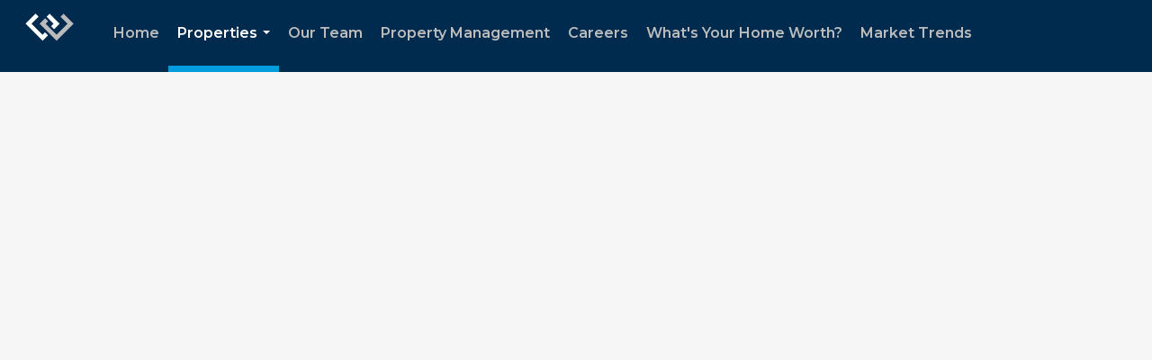

--- FILE ---
content_type: text/html; charset=utf-8
request_url: https://www.google.com/recaptcha/api2/anchor?ar=1&k=6LdmtrYUAAAAAAHk0DIYZUZov8ZzYGbtAIozmHtV&co=aHR0cHM6Ly93aW5kZXJtZXJlbGFrZXN0ZXZlbnMuY29tOjQ0Mw..&hl=en&v=PoyoqOPhxBO7pBk68S4YbpHZ&size=invisible&anchor-ms=20000&execute-ms=30000&cb=22rtoe1vyw5x
body_size: 48807
content:
<!DOCTYPE HTML><html dir="ltr" lang="en"><head><meta http-equiv="Content-Type" content="text/html; charset=UTF-8">
<meta http-equiv="X-UA-Compatible" content="IE=edge">
<title>reCAPTCHA</title>
<style type="text/css">
/* cyrillic-ext */
@font-face {
  font-family: 'Roboto';
  font-style: normal;
  font-weight: 400;
  font-stretch: 100%;
  src: url(//fonts.gstatic.com/s/roboto/v48/KFO7CnqEu92Fr1ME7kSn66aGLdTylUAMa3GUBHMdazTgWw.woff2) format('woff2');
  unicode-range: U+0460-052F, U+1C80-1C8A, U+20B4, U+2DE0-2DFF, U+A640-A69F, U+FE2E-FE2F;
}
/* cyrillic */
@font-face {
  font-family: 'Roboto';
  font-style: normal;
  font-weight: 400;
  font-stretch: 100%;
  src: url(//fonts.gstatic.com/s/roboto/v48/KFO7CnqEu92Fr1ME7kSn66aGLdTylUAMa3iUBHMdazTgWw.woff2) format('woff2');
  unicode-range: U+0301, U+0400-045F, U+0490-0491, U+04B0-04B1, U+2116;
}
/* greek-ext */
@font-face {
  font-family: 'Roboto';
  font-style: normal;
  font-weight: 400;
  font-stretch: 100%;
  src: url(//fonts.gstatic.com/s/roboto/v48/KFO7CnqEu92Fr1ME7kSn66aGLdTylUAMa3CUBHMdazTgWw.woff2) format('woff2');
  unicode-range: U+1F00-1FFF;
}
/* greek */
@font-face {
  font-family: 'Roboto';
  font-style: normal;
  font-weight: 400;
  font-stretch: 100%;
  src: url(//fonts.gstatic.com/s/roboto/v48/KFO7CnqEu92Fr1ME7kSn66aGLdTylUAMa3-UBHMdazTgWw.woff2) format('woff2');
  unicode-range: U+0370-0377, U+037A-037F, U+0384-038A, U+038C, U+038E-03A1, U+03A3-03FF;
}
/* math */
@font-face {
  font-family: 'Roboto';
  font-style: normal;
  font-weight: 400;
  font-stretch: 100%;
  src: url(//fonts.gstatic.com/s/roboto/v48/KFO7CnqEu92Fr1ME7kSn66aGLdTylUAMawCUBHMdazTgWw.woff2) format('woff2');
  unicode-range: U+0302-0303, U+0305, U+0307-0308, U+0310, U+0312, U+0315, U+031A, U+0326-0327, U+032C, U+032F-0330, U+0332-0333, U+0338, U+033A, U+0346, U+034D, U+0391-03A1, U+03A3-03A9, U+03B1-03C9, U+03D1, U+03D5-03D6, U+03F0-03F1, U+03F4-03F5, U+2016-2017, U+2034-2038, U+203C, U+2040, U+2043, U+2047, U+2050, U+2057, U+205F, U+2070-2071, U+2074-208E, U+2090-209C, U+20D0-20DC, U+20E1, U+20E5-20EF, U+2100-2112, U+2114-2115, U+2117-2121, U+2123-214F, U+2190, U+2192, U+2194-21AE, U+21B0-21E5, U+21F1-21F2, U+21F4-2211, U+2213-2214, U+2216-22FF, U+2308-230B, U+2310, U+2319, U+231C-2321, U+2336-237A, U+237C, U+2395, U+239B-23B7, U+23D0, U+23DC-23E1, U+2474-2475, U+25AF, U+25B3, U+25B7, U+25BD, U+25C1, U+25CA, U+25CC, U+25FB, U+266D-266F, U+27C0-27FF, U+2900-2AFF, U+2B0E-2B11, U+2B30-2B4C, U+2BFE, U+3030, U+FF5B, U+FF5D, U+1D400-1D7FF, U+1EE00-1EEFF;
}
/* symbols */
@font-face {
  font-family: 'Roboto';
  font-style: normal;
  font-weight: 400;
  font-stretch: 100%;
  src: url(//fonts.gstatic.com/s/roboto/v48/KFO7CnqEu92Fr1ME7kSn66aGLdTylUAMaxKUBHMdazTgWw.woff2) format('woff2');
  unicode-range: U+0001-000C, U+000E-001F, U+007F-009F, U+20DD-20E0, U+20E2-20E4, U+2150-218F, U+2190, U+2192, U+2194-2199, U+21AF, U+21E6-21F0, U+21F3, U+2218-2219, U+2299, U+22C4-22C6, U+2300-243F, U+2440-244A, U+2460-24FF, U+25A0-27BF, U+2800-28FF, U+2921-2922, U+2981, U+29BF, U+29EB, U+2B00-2BFF, U+4DC0-4DFF, U+FFF9-FFFB, U+10140-1018E, U+10190-1019C, U+101A0, U+101D0-101FD, U+102E0-102FB, U+10E60-10E7E, U+1D2C0-1D2D3, U+1D2E0-1D37F, U+1F000-1F0FF, U+1F100-1F1AD, U+1F1E6-1F1FF, U+1F30D-1F30F, U+1F315, U+1F31C, U+1F31E, U+1F320-1F32C, U+1F336, U+1F378, U+1F37D, U+1F382, U+1F393-1F39F, U+1F3A7-1F3A8, U+1F3AC-1F3AF, U+1F3C2, U+1F3C4-1F3C6, U+1F3CA-1F3CE, U+1F3D4-1F3E0, U+1F3ED, U+1F3F1-1F3F3, U+1F3F5-1F3F7, U+1F408, U+1F415, U+1F41F, U+1F426, U+1F43F, U+1F441-1F442, U+1F444, U+1F446-1F449, U+1F44C-1F44E, U+1F453, U+1F46A, U+1F47D, U+1F4A3, U+1F4B0, U+1F4B3, U+1F4B9, U+1F4BB, U+1F4BF, U+1F4C8-1F4CB, U+1F4D6, U+1F4DA, U+1F4DF, U+1F4E3-1F4E6, U+1F4EA-1F4ED, U+1F4F7, U+1F4F9-1F4FB, U+1F4FD-1F4FE, U+1F503, U+1F507-1F50B, U+1F50D, U+1F512-1F513, U+1F53E-1F54A, U+1F54F-1F5FA, U+1F610, U+1F650-1F67F, U+1F687, U+1F68D, U+1F691, U+1F694, U+1F698, U+1F6AD, U+1F6B2, U+1F6B9-1F6BA, U+1F6BC, U+1F6C6-1F6CF, U+1F6D3-1F6D7, U+1F6E0-1F6EA, U+1F6F0-1F6F3, U+1F6F7-1F6FC, U+1F700-1F7FF, U+1F800-1F80B, U+1F810-1F847, U+1F850-1F859, U+1F860-1F887, U+1F890-1F8AD, U+1F8B0-1F8BB, U+1F8C0-1F8C1, U+1F900-1F90B, U+1F93B, U+1F946, U+1F984, U+1F996, U+1F9E9, U+1FA00-1FA6F, U+1FA70-1FA7C, U+1FA80-1FA89, U+1FA8F-1FAC6, U+1FACE-1FADC, U+1FADF-1FAE9, U+1FAF0-1FAF8, U+1FB00-1FBFF;
}
/* vietnamese */
@font-face {
  font-family: 'Roboto';
  font-style: normal;
  font-weight: 400;
  font-stretch: 100%;
  src: url(//fonts.gstatic.com/s/roboto/v48/KFO7CnqEu92Fr1ME7kSn66aGLdTylUAMa3OUBHMdazTgWw.woff2) format('woff2');
  unicode-range: U+0102-0103, U+0110-0111, U+0128-0129, U+0168-0169, U+01A0-01A1, U+01AF-01B0, U+0300-0301, U+0303-0304, U+0308-0309, U+0323, U+0329, U+1EA0-1EF9, U+20AB;
}
/* latin-ext */
@font-face {
  font-family: 'Roboto';
  font-style: normal;
  font-weight: 400;
  font-stretch: 100%;
  src: url(//fonts.gstatic.com/s/roboto/v48/KFO7CnqEu92Fr1ME7kSn66aGLdTylUAMa3KUBHMdazTgWw.woff2) format('woff2');
  unicode-range: U+0100-02BA, U+02BD-02C5, U+02C7-02CC, U+02CE-02D7, U+02DD-02FF, U+0304, U+0308, U+0329, U+1D00-1DBF, U+1E00-1E9F, U+1EF2-1EFF, U+2020, U+20A0-20AB, U+20AD-20C0, U+2113, U+2C60-2C7F, U+A720-A7FF;
}
/* latin */
@font-face {
  font-family: 'Roboto';
  font-style: normal;
  font-weight: 400;
  font-stretch: 100%;
  src: url(//fonts.gstatic.com/s/roboto/v48/KFO7CnqEu92Fr1ME7kSn66aGLdTylUAMa3yUBHMdazQ.woff2) format('woff2');
  unicode-range: U+0000-00FF, U+0131, U+0152-0153, U+02BB-02BC, U+02C6, U+02DA, U+02DC, U+0304, U+0308, U+0329, U+2000-206F, U+20AC, U+2122, U+2191, U+2193, U+2212, U+2215, U+FEFF, U+FFFD;
}
/* cyrillic-ext */
@font-face {
  font-family: 'Roboto';
  font-style: normal;
  font-weight: 500;
  font-stretch: 100%;
  src: url(//fonts.gstatic.com/s/roboto/v48/KFO7CnqEu92Fr1ME7kSn66aGLdTylUAMa3GUBHMdazTgWw.woff2) format('woff2');
  unicode-range: U+0460-052F, U+1C80-1C8A, U+20B4, U+2DE0-2DFF, U+A640-A69F, U+FE2E-FE2F;
}
/* cyrillic */
@font-face {
  font-family: 'Roboto';
  font-style: normal;
  font-weight: 500;
  font-stretch: 100%;
  src: url(//fonts.gstatic.com/s/roboto/v48/KFO7CnqEu92Fr1ME7kSn66aGLdTylUAMa3iUBHMdazTgWw.woff2) format('woff2');
  unicode-range: U+0301, U+0400-045F, U+0490-0491, U+04B0-04B1, U+2116;
}
/* greek-ext */
@font-face {
  font-family: 'Roboto';
  font-style: normal;
  font-weight: 500;
  font-stretch: 100%;
  src: url(//fonts.gstatic.com/s/roboto/v48/KFO7CnqEu92Fr1ME7kSn66aGLdTylUAMa3CUBHMdazTgWw.woff2) format('woff2');
  unicode-range: U+1F00-1FFF;
}
/* greek */
@font-face {
  font-family: 'Roboto';
  font-style: normal;
  font-weight: 500;
  font-stretch: 100%;
  src: url(//fonts.gstatic.com/s/roboto/v48/KFO7CnqEu92Fr1ME7kSn66aGLdTylUAMa3-UBHMdazTgWw.woff2) format('woff2');
  unicode-range: U+0370-0377, U+037A-037F, U+0384-038A, U+038C, U+038E-03A1, U+03A3-03FF;
}
/* math */
@font-face {
  font-family: 'Roboto';
  font-style: normal;
  font-weight: 500;
  font-stretch: 100%;
  src: url(//fonts.gstatic.com/s/roboto/v48/KFO7CnqEu92Fr1ME7kSn66aGLdTylUAMawCUBHMdazTgWw.woff2) format('woff2');
  unicode-range: U+0302-0303, U+0305, U+0307-0308, U+0310, U+0312, U+0315, U+031A, U+0326-0327, U+032C, U+032F-0330, U+0332-0333, U+0338, U+033A, U+0346, U+034D, U+0391-03A1, U+03A3-03A9, U+03B1-03C9, U+03D1, U+03D5-03D6, U+03F0-03F1, U+03F4-03F5, U+2016-2017, U+2034-2038, U+203C, U+2040, U+2043, U+2047, U+2050, U+2057, U+205F, U+2070-2071, U+2074-208E, U+2090-209C, U+20D0-20DC, U+20E1, U+20E5-20EF, U+2100-2112, U+2114-2115, U+2117-2121, U+2123-214F, U+2190, U+2192, U+2194-21AE, U+21B0-21E5, U+21F1-21F2, U+21F4-2211, U+2213-2214, U+2216-22FF, U+2308-230B, U+2310, U+2319, U+231C-2321, U+2336-237A, U+237C, U+2395, U+239B-23B7, U+23D0, U+23DC-23E1, U+2474-2475, U+25AF, U+25B3, U+25B7, U+25BD, U+25C1, U+25CA, U+25CC, U+25FB, U+266D-266F, U+27C0-27FF, U+2900-2AFF, U+2B0E-2B11, U+2B30-2B4C, U+2BFE, U+3030, U+FF5B, U+FF5D, U+1D400-1D7FF, U+1EE00-1EEFF;
}
/* symbols */
@font-face {
  font-family: 'Roboto';
  font-style: normal;
  font-weight: 500;
  font-stretch: 100%;
  src: url(//fonts.gstatic.com/s/roboto/v48/KFO7CnqEu92Fr1ME7kSn66aGLdTylUAMaxKUBHMdazTgWw.woff2) format('woff2');
  unicode-range: U+0001-000C, U+000E-001F, U+007F-009F, U+20DD-20E0, U+20E2-20E4, U+2150-218F, U+2190, U+2192, U+2194-2199, U+21AF, U+21E6-21F0, U+21F3, U+2218-2219, U+2299, U+22C4-22C6, U+2300-243F, U+2440-244A, U+2460-24FF, U+25A0-27BF, U+2800-28FF, U+2921-2922, U+2981, U+29BF, U+29EB, U+2B00-2BFF, U+4DC0-4DFF, U+FFF9-FFFB, U+10140-1018E, U+10190-1019C, U+101A0, U+101D0-101FD, U+102E0-102FB, U+10E60-10E7E, U+1D2C0-1D2D3, U+1D2E0-1D37F, U+1F000-1F0FF, U+1F100-1F1AD, U+1F1E6-1F1FF, U+1F30D-1F30F, U+1F315, U+1F31C, U+1F31E, U+1F320-1F32C, U+1F336, U+1F378, U+1F37D, U+1F382, U+1F393-1F39F, U+1F3A7-1F3A8, U+1F3AC-1F3AF, U+1F3C2, U+1F3C4-1F3C6, U+1F3CA-1F3CE, U+1F3D4-1F3E0, U+1F3ED, U+1F3F1-1F3F3, U+1F3F5-1F3F7, U+1F408, U+1F415, U+1F41F, U+1F426, U+1F43F, U+1F441-1F442, U+1F444, U+1F446-1F449, U+1F44C-1F44E, U+1F453, U+1F46A, U+1F47D, U+1F4A3, U+1F4B0, U+1F4B3, U+1F4B9, U+1F4BB, U+1F4BF, U+1F4C8-1F4CB, U+1F4D6, U+1F4DA, U+1F4DF, U+1F4E3-1F4E6, U+1F4EA-1F4ED, U+1F4F7, U+1F4F9-1F4FB, U+1F4FD-1F4FE, U+1F503, U+1F507-1F50B, U+1F50D, U+1F512-1F513, U+1F53E-1F54A, U+1F54F-1F5FA, U+1F610, U+1F650-1F67F, U+1F687, U+1F68D, U+1F691, U+1F694, U+1F698, U+1F6AD, U+1F6B2, U+1F6B9-1F6BA, U+1F6BC, U+1F6C6-1F6CF, U+1F6D3-1F6D7, U+1F6E0-1F6EA, U+1F6F0-1F6F3, U+1F6F7-1F6FC, U+1F700-1F7FF, U+1F800-1F80B, U+1F810-1F847, U+1F850-1F859, U+1F860-1F887, U+1F890-1F8AD, U+1F8B0-1F8BB, U+1F8C0-1F8C1, U+1F900-1F90B, U+1F93B, U+1F946, U+1F984, U+1F996, U+1F9E9, U+1FA00-1FA6F, U+1FA70-1FA7C, U+1FA80-1FA89, U+1FA8F-1FAC6, U+1FACE-1FADC, U+1FADF-1FAE9, U+1FAF0-1FAF8, U+1FB00-1FBFF;
}
/* vietnamese */
@font-face {
  font-family: 'Roboto';
  font-style: normal;
  font-weight: 500;
  font-stretch: 100%;
  src: url(//fonts.gstatic.com/s/roboto/v48/KFO7CnqEu92Fr1ME7kSn66aGLdTylUAMa3OUBHMdazTgWw.woff2) format('woff2');
  unicode-range: U+0102-0103, U+0110-0111, U+0128-0129, U+0168-0169, U+01A0-01A1, U+01AF-01B0, U+0300-0301, U+0303-0304, U+0308-0309, U+0323, U+0329, U+1EA0-1EF9, U+20AB;
}
/* latin-ext */
@font-face {
  font-family: 'Roboto';
  font-style: normal;
  font-weight: 500;
  font-stretch: 100%;
  src: url(//fonts.gstatic.com/s/roboto/v48/KFO7CnqEu92Fr1ME7kSn66aGLdTylUAMa3KUBHMdazTgWw.woff2) format('woff2');
  unicode-range: U+0100-02BA, U+02BD-02C5, U+02C7-02CC, U+02CE-02D7, U+02DD-02FF, U+0304, U+0308, U+0329, U+1D00-1DBF, U+1E00-1E9F, U+1EF2-1EFF, U+2020, U+20A0-20AB, U+20AD-20C0, U+2113, U+2C60-2C7F, U+A720-A7FF;
}
/* latin */
@font-face {
  font-family: 'Roboto';
  font-style: normal;
  font-weight: 500;
  font-stretch: 100%;
  src: url(//fonts.gstatic.com/s/roboto/v48/KFO7CnqEu92Fr1ME7kSn66aGLdTylUAMa3yUBHMdazQ.woff2) format('woff2');
  unicode-range: U+0000-00FF, U+0131, U+0152-0153, U+02BB-02BC, U+02C6, U+02DA, U+02DC, U+0304, U+0308, U+0329, U+2000-206F, U+20AC, U+2122, U+2191, U+2193, U+2212, U+2215, U+FEFF, U+FFFD;
}
/* cyrillic-ext */
@font-face {
  font-family: 'Roboto';
  font-style: normal;
  font-weight: 900;
  font-stretch: 100%;
  src: url(//fonts.gstatic.com/s/roboto/v48/KFO7CnqEu92Fr1ME7kSn66aGLdTylUAMa3GUBHMdazTgWw.woff2) format('woff2');
  unicode-range: U+0460-052F, U+1C80-1C8A, U+20B4, U+2DE0-2DFF, U+A640-A69F, U+FE2E-FE2F;
}
/* cyrillic */
@font-face {
  font-family: 'Roboto';
  font-style: normal;
  font-weight: 900;
  font-stretch: 100%;
  src: url(//fonts.gstatic.com/s/roboto/v48/KFO7CnqEu92Fr1ME7kSn66aGLdTylUAMa3iUBHMdazTgWw.woff2) format('woff2');
  unicode-range: U+0301, U+0400-045F, U+0490-0491, U+04B0-04B1, U+2116;
}
/* greek-ext */
@font-face {
  font-family: 'Roboto';
  font-style: normal;
  font-weight: 900;
  font-stretch: 100%;
  src: url(//fonts.gstatic.com/s/roboto/v48/KFO7CnqEu92Fr1ME7kSn66aGLdTylUAMa3CUBHMdazTgWw.woff2) format('woff2');
  unicode-range: U+1F00-1FFF;
}
/* greek */
@font-face {
  font-family: 'Roboto';
  font-style: normal;
  font-weight: 900;
  font-stretch: 100%;
  src: url(//fonts.gstatic.com/s/roboto/v48/KFO7CnqEu92Fr1ME7kSn66aGLdTylUAMa3-UBHMdazTgWw.woff2) format('woff2');
  unicode-range: U+0370-0377, U+037A-037F, U+0384-038A, U+038C, U+038E-03A1, U+03A3-03FF;
}
/* math */
@font-face {
  font-family: 'Roboto';
  font-style: normal;
  font-weight: 900;
  font-stretch: 100%;
  src: url(//fonts.gstatic.com/s/roboto/v48/KFO7CnqEu92Fr1ME7kSn66aGLdTylUAMawCUBHMdazTgWw.woff2) format('woff2');
  unicode-range: U+0302-0303, U+0305, U+0307-0308, U+0310, U+0312, U+0315, U+031A, U+0326-0327, U+032C, U+032F-0330, U+0332-0333, U+0338, U+033A, U+0346, U+034D, U+0391-03A1, U+03A3-03A9, U+03B1-03C9, U+03D1, U+03D5-03D6, U+03F0-03F1, U+03F4-03F5, U+2016-2017, U+2034-2038, U+203C, U+2040, U+2043, U+2047, U+2050, U+2057, U+205F, U+2070-2071, U+2074-208E, U+2090-209C, U+20D0-20DC, U+20E1, U+20E5-20EF, U+2100-2112, U+2114-2115, U+2117-2121, U+2123-214F, U+2190, U+2192, U+2194-21AE, U+21B0-21E5, U+21F1-21F2, U+21F4-2211, U+2213-2214, U+2216-22FF, U+2308-230B, U+2310, U+2319, U+231C-2321, U+2336-237A, U+237C, U+2395, U+239B-23B7, U+23D0, U+23DC-23E1, U+2474-2475, U+25AF, U+25B3, U+25B7, U+25BD, U+25C1, U+25CA, U+25CC, U+25FB, U+266D-266F, U+27C0-27FF, U+2900-2AFF, U+2B0E-2B11, U+2B30-2B4C, U+2BFE, U+3030, U+FF5B, U+FF5D, U+1D400-1D7FF, U+1EE00-1EEFF;
}
/* symbols */
@font-face {
  font-family: 'Roboto';
  font-style: normal;
  font-weight: 900;
  font-stretch: 100%;
  src: url(//fonts.gstatic.com/s/roboto/v48/KFO7CnqEu92Fr1ME7kSn66aGLdTylUAMaxKUBHMdazTgWw.woff2) format('woff2');
  unicode-range: U+0001-000C, U+000E-001F, U+007F-009F, U+20DD-20E0, U+20E2-20E4, U+2150-218F, U+2190, U+2192, U+2194-2199, U+21AF, U+21E6-21F0, U+21F3, U+2218-2219, U+2299, U+22C4-22C6, U+2300-243F, U+2440-244A, U+2460-24FF, U+25A0-27BF, U+2800-28FF, U+2921-2922, U+2981, U+29BF, U+29EB, U+2B00-2BFF, U+4DC0-4DFF, U+FFF9-FFFB, U+10140-1018E, U+10190-1019C, U+101A0, U+101D0-101FD, U+102E0-102FB, U+10E60-10E7E, U+1D2C0-1D2D3, U+1D2E0-1D37F, U+1F000-1F0FF, U+1F100-1F1AD, U+1F1E6-1F1FF, U+1F30D-1F30F, U+1F315, U+1F31C, U+1F31E, U+1F320-1F32C, U+1F336, U+1F378, U+1F37D, U+1F382, U+1F393-1F39F, U+1F3A7-1F3A8, U+1F3AC-1F3AF, U+1F3C2, U+1F3C4-1F3C6, U+1F3CA-1F3CE, U+1F3D4-1F3E0, U+1F3ED, U+1F3F1-1F3F3, U+1F3F5-1F3F7, U+1F408, U+1F415, U+1F41F, U+1F426, U+1F43F, U+1F441-1F442, U+1F444, U+1F446-1F449, U+1F44C-1F44E, U+1F453, U+1F46A, U+1F47D, U+1F4A3, U+1F4B0, U+1F4B3, U+1F4B9, U+1F4BB, U+1F4BF, U+1F4C8-1F4CB, U+1F4D6, U+1F4DA, U+1F4DF, U+1F4E3-1F4E6, U+1F4EA-1F4ED, U+1F4F7, U+1F4F9-1F4FB, U+1F4FD-1F4FE, U+1F503, U+1F507-1F50B, U+1F50D, U+1F512-1F513, U+1F53E-1F54A, U+1F54F-1F5FA, U+1F610, U+1F650-1F67F, U+1F687, U+1F68D, U+1F691, U+1F694, U+1F698, U+1F6AD, U+1F6B2, U+1F6B9-1F6BA, U+1F6BC, U+1F6C6-1F6CF, U+1F6D3-1F6D7, U+1F6E0-1F6EA, U+1F6F0-1F6F3, U+1F6F7-1F6FC, U+1F700-1F7FF, U+1F800-1F80B, U+1F810-1F847, U+1F850-1F859, U+1F860-1F887, U+1F890-1F8AD, U+1F8B0-1F8BB, U+1F8C0-1F8C1, U+1F900-1F90B, U+1F93B, U+1F946, U+1F984, U+1F996, U+1F9E9, U+1FA00-1FA6F, U+1FA70-1FA7C, U+1FA80-1FA89, U+1FA8F-1FAC6, U+1FACE-1FADC, U+1FADF-1FAE9, U+1FAF0-1FAF8, U+1FB00-1FBFF;
}
/* vietnamese */
@font-face {
  font-family: 'Roboto';
  font-style: normal;
  font-weight: 900;
  font-stretch: 100%;
  src: url(//fonts.gstatic.com/s/roboto/v48/KFO7CnqEu92Fr1ME7kSn66aGLdTylUAMa3OUBHMdazTgWw.woff2) format('woff2');
  unicode-range: U+0102-0103, U+0110-0111, U+0128-0129, U+0168-0169, U+01A0-01A1, U+01AF-01B0, U+0300-0301, U+0303-0304, U+0308-0309, U+0323, U+0329, U+1EA0-1EF9, U+20AB;
}
/* latin-ext */
@font-face {
  font-family: 'Roboto';
  font-style: normal;
  font-weight: 900;
  font-stretch: 100%;
  src: url(//fonts.gstatic.com/s/roboto/v48/KFO7CnqEu92Fr1ME7kSn66aGLdTylUAMa3KUBHMdazTgWw.woff2) format('woff2');
  unicode-range: U+0100-02BA, U+02BD-02C5, U+02C7-02CC, U+02CE-02D7, U+02DD-02FF, U+0304, U+0308, U+0329, U+1D00-1DBF, U+1E00-1E9F, U+1EF2-1EFF, U+2020, U+20A0-20AB, U+20AD-20C0, U+2113, U+2C60-2C7F, U+A720-A7FF;
}
/* latin */
@font-face {
  font-family: 'Roboto';
  font-style: normal;
  font-weight: 900;
  font-stretch: 100%;
  src: url(//fonts.gstatic.com/s/roboto/v48/KFO7CnqEu92Fr1ME7kSn66aGLdTylUAMa3yUBHMdazQ.woff2) format('woff2');
  unicode-range: U+0000-00FF, U+0131, U+0152-0153, U+02BB-02BC, U+02C6, U+02DA, U+02DC, U+0304, U+0308, U+0329, U+2000-206F, U+20AC, U+2122, U+2191, U+2193, U+2212, U+2215, U+FEFF, U+FFFD;
}

</style>
<link rel="stylesheet" type="text/css" href="https://www.gstatic.com/recaptcha/releases/PoyoqOPhxBO7pBk68S4YbpHZ/styles__ltr.css">
<script nonce="AK05FI-BqpvPBh_3HBzB_g" type="text/javascript">window['__recaptcha_api'] = 'https://www.google.com/recaptcha/api2/';</script>
<script type="text/javascript" src="https://www.gstatic.com/recaptcha/releases/PoyoqOPhxBO7pBk68S4YbpHZ/recaptcha__en.js" nonce="AK05FI-BqpvPBh_3HBzB_g">
      
    </script></head>
<body><div id="rc-anchor-alert" class="rc-anchor-alert"></div>
<input type="hidden" id="recaptcha-token" value="[base64]">
<script type="text/javascript" nonce="AK05FI-BqpvPBh_3HBzB_g">
      recaptcha.anchor.Main.init("[\x22ainput\x22,[\x22bgdata\x22,\x22\x22,\[base64]/[base64]/[base64]/[base64]/[base64]/[base64]/[base64]/[base64]/[base64]/[base64]\\u003d\x22,\[base64]\\u003d\x22,\[base64]/DqMKkwoXCkcOlPRLCvMKDw6bDnmYFwpnCi2HDn8OKQcKHwrLCvMKQZz/DilPCucKyMMK2wrzCqGlow6LCs8Oww7NrD8KuH1/[base64]/Dp0Q6V8KGWy3CqsO1EUBiPk/DqcOKwqvCrAoUXsOAw6rCtzFaIUnDqy3DsW8rwqtDMsKRw6rChcKLCRoYw5LCoxjCngN0wrULw4LCul8qfhc6wobCgMK4F8KCEjfCqkTDjsKowqzDjH5LcsKUdXzDsC7CqcO9wp9KWD/[base64]/CqcK1aArDvcOhwqbCvS0vTsO+ZcOmw4Qzd8Ovw7HCtB09w5DChsOODRfDrRzCgcKNw5XDnjjDolUsc8KEKC7DqlTCqsOaw7kUfcKIZjEmScKDw5fChyLDmsK2GMOUw5fDo8KfwosFTC/CoGTDvz4Rw5hhwq7DgMKHw5nCpcK+w6XDnBh+ScKOZ0QVflrDqUomwoXDtVrClFLCi8O2woByw4kkCMKGdMOjQsK8w7lqaA7DnsKKw6FLSMOzYwDCusKMwrTDoMOmbgDCpjQ9VMK7w6nComfCv3zCjhHCssKNPsOaw4t2AsOkaAA4GsOXw7vDlMKGwoZmdm/DhMOiw7zCl37DgSzDnkc0BcO+VcOWwr/[base64]/CiwxeWGjCnk7Cv2QuwqZCw6vDq8Kww6nCqHvDi8KGw5/CmsOUw5tgH8OGDcOAADNIPlcFR8Ohw4siwqAkwqwCw44aw4NFwq8Ow53DnsOgMRlSw4BiRj7DlMKyNcKpw4fCl8KSMcOZJSXCkx3DksKRSSjCtcKWwpzDrsOOT8ORUMOHYsKmczHDmcKnYC0YwpZfHcOkw4gawpfDqMKHCDtzwpoUeMK/TMK3GRPDjm3DssKsFcObDMOafMKsZ1Nqw44Mwqsvw7hrZ8OCw47DqFDDh8OUw6vCp8KKw4bCo8Kqw5PCmsOVw53DvzdOfntSQ8K/wqkpW3PCtS3DlhrCq8KpJ8KOw5sOVsKDKcKFdcK+YH1YcsKIImonB0TCrRPDjApdBcOZw4bDncOcw4ZJGVjDn18Cwr/[base64]/CrhBlw7LDo8Orw4nClmpYOwQrw6LDs3XDkFgkWV5PRsKpwp0ZccOhw5nDlBgrE8OPwrvCq8O4bMOINMOWwoZDYcONAw4HdcOvw7zCtMKUwq9mwoY0QXLCmynDoMKIw5jDt8OUBSRWcUwAFWbDo0fCoCDDujJ2wrLCjl/CnCDCtsKIw703wrw4HUpvHMO8w5/Dpxsqwo3CihNswp/ClXYtw5oiw553w5ogwrLCiMOQCMOcwr9idlhvw4XDqmzCgcKaakxtwqDCljYFMcKvKgM+MilrG8O/wofDj8KMVsKtwp3Drj/Diy7CsQAVw73CiQDDuB/DisOwcHQ0woPDnTbDrzLCuMO9RxonWMKew5ZvAT7DvsKOw4zCq8K6f8OPwp4cXS8VZRfCjjnCssOqNcKRWV/Cnkd/ScKqwoNEw7l7wonCnsOnwrvCkcK0O8O2WBXDp8O4wp/CjUlHwp4ScMKFw5N9ecOxHn7DunDCvAA6IcKQX0fDicOuwp/CsDPDkgTCq8KDVEd/wrjCpiXCi1jCohZmDMKhYsOMC2vDlcKjw73DhcKKcSjCn0MJKcOgPcOwwqdKw5nCnMOaH8Kdw6TCvzzClDnCuFcBaMKYXQM4w7XCqFkXUMO5wrbCrmfDvTlPwq51wrgkNE7CtGvDqE/DoALDtGXDjhnChMObwpdXw45lw4TCpE9vwo95wofCmFHCpcKxw5DDucKrQsODwrhuIj0tw6vCr8KGwoISw7DCtMKCB3DDjAnDoBPCuMKmNMO9wpU2w61kwrEuw5o/w59Iw6HDqcKvKcO8w47DqcKScsKebsKOGsKeJMOZw4DCsHEaw7g6wrYIwrrDplzDjGjCnQvDpmjDrjDCgHAsIUUTwrTCuR/Dk8OyKW1BJhLCssKuWhXCtgvDsE/[base64]/CpBtfwoNwwq10w6nDgAALRsKJw5nDq8OoTng3W8Krw58hw4bCi1kLwrvDlMOMw7zCn8OxwqLCqcK0LsKJwolpwrMTwqt/w7PCgDxJw67CmRvDoRLDpTtNd8O6wqpYw7gvBcOEw4jDlsKdTC/CjHAufSzCjMOYFsKfwr/DjADCp0QIdcKNw55Pw5tKPgcpw7LDocOJeMOVUcK3wqFswrbDvlLDh8KcIDrDnwHCsMOww5dEERnChGFswqcrw6sVORnDksO5wq56L3LCvcK+bDLCmGQowrDDhBbCskjDrh0kw73DoTvDhUZfEmd7w6/CoyHChcKgQQxsN8OuJEHDo8OPw5LDr3LCqcOwU2Vzw4pGw4hFWXPClDzDksOJw7Y7w4PCoirDtgtXwr3DsQdiREAgw5k3w4vDjsK2w6JzwoMZPsOjdGI9Ag9dNUHCtcKuw5kOwo06w6zDh8OqNcKGXMKRBTjCmG/DtcOWMCgXKEhcw5B/Ak/DtMKOZMKywq7DvF/CncKcw4bDnMKswpXCsQ7CqsK2AELDgsOewq/DiMK/wqnDvMOLN1TCm1LDjsKXw4PCkcKMHMK3w47DlRkcAABFaMOCUhBZC8OlRMOsAk1mw4HCkMO9bMKvAWonwrrDsB0Wwo82VcKwwqLCj3Uzw64KXsOyw4jCicOYwo/CvMKBAcObYxhsJxHDlMONw6MKwqlld2cNwrrCt03DjMKYwozCpcOIwr/DmsOtwocuBMKyQCDDrWjDq8OZwoFCJsKiIn/[base64]/w5E4w6xKQlDCvsKpw7nCjMO1acOsXcO5woRpwos9bz/CkcKlwo/CiQYsU07CksONVcKRw5pbwpfCplF0AcOXO8OqU0zCmG4jEWDDh1DDocOnwoI9QcKbYcKJw5lJMsKEGsODw6/ChXnClsKsw5coY8OISDkoFMK1w6TCvcODw5PCnF9lw4hOwrvCukwbHRlmw4/CvCbDk1ARYSEENEhYw7jDiyhuDA9SV8Knw6Qkw6XCgcOaE8OswqAbIcK/M8OTL0l7wrLDuVbCpMO8wpPCjlfCvQzDujsGbTQsYiwXVsKww6dZwp9EJgEjw73Crx19w6zDg0g4wo4nDHPChQwtw6fClcOgw5dtE1/Cvn7DsMKfM8KVwqrDnk4vPcKkwpfDvcKraUwDwo7CssOyFMOSwqTDmzrCk0hhbcO7wovDjsO0I8Kow4BNwoZPUnXDtcKaLxFzB0TCjEHCjMKpw7/[base64]/CmcKnbiVJw5vDggrCvcORNsKSw5sOwqICw5YNWsOGE8K9w7fDg8KTFQ1xw73DqsKyw5JIXsOPw6PCryPCh8Olw6UOw4fDucKgwrTCncKMw6XDnsK5w69aw5fDvcODSmAgbcK1wr/DlsOOw48UEBcYwolVQEvCkD7DhMOpwovDsMOpeMO4VQHDtSglwowUwrdWwr/CgWfDs8K7Sm3DlEbDh8OjwqrDoEXDpH3ChMOOwphVMAzClG0XwrVDwq51w5pEdcOiDAB2w4bCgcKJw5DCgi/ClSDCkF/[base64]/Ci8OgKmJVwppow7FkwqXCpMKMw7bDm8OITwx0wrM3wp1iaVLCpMKgwrQSwqh6wrpaUQfCqsKWHzIqJh7CrsKHPsONwoLDqsKGXMKWw5AbE8KAwr4ywpbDssKwWnBRwoAbw5FnwqQLw6XDusKGcMK4wohPQg3CvGsew40WQwIFwqkNw43DpMO/wpvDrsKQw7sQwoVdEgPDpcKCwpLCqGHCmcO9ZMK9w6TCgcKZcsKWGsOxXSrDpsKUQHfDmsKKSMObcEXCgsOHNMObw7hIAsKaw6XCqihWwrw7YC05wp7DrWjDpcOEwrXDtsKMGwVXw5jDoMOZwrHCgCfCu2t4w6hpD8OPZ8OKwq/Cv8KuwrzDjHHCucOufcKcBMKNwrzDuElDSWRqVcKuUsKZBcKjwoXCucOSw5Mqw6Fpw6HCuT8Pw5HCoGbDj3fCtF/[base64]/CpSQ6ccKmwrxEPj3Cj8ODwq3CqCnDk8O+w4TDiANVDSPDlDbDmsKwwrB4w6nDsixnwozCuXsZw4rCmEw8HsOHXsKpf8OFw493wqnCo8OZMnDClBzDgwvDjFrDnR/Ch23CozTDr8KyFsKGZcKqDsKjB17CmVIawoDChGt1ZUtFc17Dr0LDtRfCr8OKF0t8wpkvw6ldwofCv8OoVB5Lw6rCocKcw6HDgcKNwo/CjsOhWQ/DgCcQLsOKwozDpFZWwoAATDbDtB01wqXCicKueErCvMKvb8KDw7/DkQ1NFsOJwoHCoCZmJMOMw5Ymw65Pw6PDtxvDtDEDCcORw4MCw7Qkw6QQMcOsTxTDnsKzwp4/EcKvQsKiEEDDksKSPEI/w5oBwojCoMKMYnHCisOBUsK2OsKnc8KqT8OkOMKcwqPCqQcEwqUjXsKrasOkw6sCw6BsJMOsdMKvVMO/IsKuw4UmC0fCnXfDlsOlwoPDhMOqW8Knw5fDt8Kjw756D8KRM8Ovw7EGwp1pw6p+wqN+woHDjsKnw4LDtWNHX8K/CcKKw69jw5XCrsKRw4I7ZX5Gw4jDmBtrEwHDn31APsObw5Y7wrbDmg9XwqXCvxjDm8O+w4nDg8Ozw6zClsKNwqZycsKkJ3rCiMOPJsK0eMKiwpkHw4zDu1UhwqvDl25xw4LDkmh8ZxfCiEjCqMOSwp/DpsOsw7xANXJJw6/CkcOgb8KRw4UZwr/CoMOQwqTDqMOpKcKlw6jChEV+wotdYVAPwrsGBsOcZSMOw41uwqHDrTkRwqfCr8KyNRd8cQvDngrCh8Ozw5rDjMKdwrBPXhR2wobCoxXCq8OXBHxewr/Dh8KQw58ZbGo8wrvCmkHCh8OMw44pasKbGMOdwrXDrmzDq8OLwqx2wqwSA8Odw60UR8K3w5rCqsK1wpLDqXLDm8KewpwQwq1Rw5xkesOfw6NnwrnCiABaLV/DmMO4w70hfxUDw5jDhjzClsKiw4cGw5XDhxPDpi1MSmfDmXrCukwBLlzDsCbClsObwqDCoMKRwqcsSsOnVcOHw4HDjCjCvX7CqD3DihHDj0PClcOewqBQwoRrw4JITB/DkMOcwoPDsMKIw5/CnkXCnsOBw6FQZjMswoF6w5wzVV7DkcOmw513w7FeLz7Dk8KJWcK1U1oFwo5bNEPChMKIwrTDk8OCYlfCnBzCnsOeUcKrB8Ktw6DCrsKQK0JpwqPCgMKvD8OZNiXDpj7CkcOfw7oTC0PDmQvCisOew4TDk2QxdsOBw60Ow6RvwrFcZQZrKRY+w6/DvAJOL8OXwrJlwqd+wrPCnsKqw4fCsn8bwoENwr05SxVtw7Z3wrIjwo/Dsz06w73CjMOEw7VtdsOJAcOdwowSw4XCvR/DqMO1w4HDpMK+wodaSsOMw50obsO0wqnDgMKKwrRfQsKBwrY1wo3Cmi/CuMK1wq1JPcKAeGJ4wrfCjcKlU8OiYQROQsO3wo8ZRcKNJ8OWw6EbAQQ6W8O2HcKRw4BdFcOoWcOywq4Iw5jDmzTDqcOFw5PDk33Dt8OsCWbCo8K7TcKlGcO9w4zDpAV8GcKawprDmMKiLMOswqYNw47ClBQpw4Uaa8Kkwq/CksO0HMOsRWTClz8ReTdFTCHCgx3CiMKsPUscwqbDnH1ywr/[base64]/Cm8Obw5PCh0IxwotbwrXCgDDDlsODwrRawqkoFijDtgXCrcKvw7UGw5LCp8KtwoPCtcOcVTc4wofDgBtFO0/Cj8KpFsO1EsO/w6QLAsKAecKxwrFbakhBGlpcwr3DrGLCmUcCFcOfa27Dl8K7Ek7CtMOmacOgw5VgCUDChEtDfCHDjkRkwow0wr/Dj20Qw6QsOcKtfm4xOcOnwpIIwq58fglSLMOxw4wRAsKIJsKqQsO2ZCvDpsOiw6FYw4PDkMOfw6TDiMOfSjvDtMK3LMOlF8KPGGTDtgjDmsOZw7fCmMOdw75kwoTDmsOTw7zCvcO6RCZbFMKRwr9SwpbCiiN4UF/Dn3UHRMOMw47DlMOyw7IzB8KuMMKDM8Kow6rCq1tWK8O4wpbDuWfDpsKQYio0w77DjUsqQMKwXljDqsK1w6A6wooXw4XDhgBFw6XDvsOowqbDo2ttwqLDo8ORG1ZuwqzClsKvesK0wqZse0FZw552wpvDjjEqwpnCnCF9Kz3DqQ/CuD7ChcKhF8Oyw50YLjvClzvDlA/[base64]/w7fCojLCrcKHSxnDrGzChsK2w59mw5QaQTzDm8K9JAogSV1gCmDDtE5ww7HDjMOZPMOBdsK7WT4kw4Qnwr/DnsOTwrR4F8OPwolUJcOCw4sCw7APIBQcw6zClcOwwp3CisKkWsOTw59OwqvDmsODw6pRwpIWw7XDsFBMMCjDsMKWAsO5w4lkFcOYEMKpcQPDpcOqK2p+woTClsKlXsKgFWPDmh/CtcOUQMK3BcONdcOtwohWw7zDj0x2w5ppC8Kmw5DDjsKvbRADwpPCocO9SMK4S2wBwp1UWMOIwr1YIMKDb8OewrYdwrnCoXcSC8KNFsKcMEvDtsOafsOWw4DCtlMaa2gZXWQtXQUQw4HCiD5ZbcKUw5DDhcO7wpDDqsOeQMK/wpjDt8OawoPDgyJwKsOyeSXClsOKw7BUwr/DmMOGYMOdRSbDnQjCgVdsw6LCksKkw79KaXUPFMO4HFrCn8OHwqDDn1pnZsOJSX/[base64]/w5Muw7TDtz3CqwxpwqbDg8KCw41EesO5wo/[base64]/Cm8OMDsKjw4TDicKBERnClQNXwpUTK3Axw55Ww6HCvMK4E8KFDzwTMcOEwohFWwRnBHPCksKaw48Tw53DhgnDgQ1FXnl8w5h7wq/Dr8KjwrYzwpbCqiLCrcO3DcOmw7jDk8OucCbDv1/DjMOWwqlvQgcfw597wpwsw4bCkXjCqh86JMOdf35Qwq/CoxTCkMOzDsKkAcOyBsKSw47ClsKMw5A5FxFTw7fDtMKqw4/DqcKiw6YITMKQcMObwq8lwpjChETDpsOCw4rCgEHDjlhYNxTDkcOJwo0Gw4zDtRvCv8ObVcOUScKwwr/CssK+w5Ziw4HCtxLCsMOowqLChkzDgsOWNMOnS8OfSirDt8KZbsK8ZXd8woMdw6DDoFzCjsOew6J+w6EqXykpw5LDhsOswrzDo8O/wrvCjcOZw44Ew5tTFcOXE8OAw6PCkcOkwqbDrsKrwplSw4PDjTN1ZG4ofcKyw7kuw6zDqHLDpzfDicO3wrjDkj7CuMOswqBQw4fDvm/[base64]/[base64]/Cq8Oiw4x/aXNkwr3DknfCrcOMw6I+wqfDu8K9w4vDjUxFc07Cn8KTDsKuw4nCrMKJwokdw7zCjsKyHlrDn8KJeDLClcKxKinCoynDksOEWRjCgSDDj8Ksw5t8e8OHZsKNNcK4PDLDhMO4ccO/IsKyT8KYwqPDq8KuBQ1xwp/DjMO3GVbDtcONOcOgfsOtw617w51ScsKCw5fDi8OtbsOqPS7Cn0PDpsO+wrUIwpp9w5dvwp/Dq3XDmVDCqQ/CgAvDhMO2dcOZwqDCq8OwwoPDpsOhwq3DtnIPO8ODRVrDmDsaw7DCmFhRw7NCPFXCuQ3CmmvCp8OfcMOjCMOHA8ODaBoCG3Mxw6lcEcKcw5XCmXwyw54jw43DgsOMOcKww7Bsw5zDsDvCozogKQHDrkrCrTUgw7t5wqx8EGHCnMOWw5PCisKYw6cVw6/[base64]/DgMOrAsO7woQmwr3CrRfDtcKnScKLbMODCl3ChmEXwqZPL8O/[base64]/CrEp7J0sFD8OIccK3YWzDmMKcF0EuUDLDuXrDkMOpw4QrwovDkMK7w6kow7s2w4fCjgPDtMKhF1rChVTCt2kPw6vDhcKew714SMKiw4vDm3oyw6PCocK1wp4Vw4bCh2RzAsO7RyXDkcKUOcOVwqArw4UuQU/Dr8KfOhHChklzwoM8ZcOSwqHDrQPCjsKAwplVw57DkBs6wpQCw7DDownDuV3DvMKnwr/[base64]/DiMORaMOMw6PCrVdAwrZuw7LDn8KzfnEDwq7DiwAjw4TDr3XChVkHRkDCrsKKwq3CvjdUw7PDucKWK1x8w63DtwwOwrLCu006w5TCscK1RsKBw6J3w5EYf8O0DyzDt8KvHsOMdTfDmnNUL112PnXDg0Z9F0/DrcOAFVE+w4JHw6QgKWofR8ODwo/CoEnCv8O/XR/Co8KxJ3QOw4sWwr1pDcKAQcO4wrs1woDCqMOFw7ovwrxtwrURRjnDj3/[base64]/woYEw4LCp1nCrMKcwq0jJsKdw5PChEjCsDDDt8KOYx3DtAd+MzPDhcK/HRI+ayfDs8OcWjFpTMOhw5ZZAMOIw57ClAvDmWVvw784E298w5Q/WWTDiVrCkCjDhsOhwrLCkiEdOV3Dq1Rpw5LCgcKwSExtR2HDhBQXdMKYwojCq2rCqh3CocOtwrbCvR/CiEPDisKzwr7CosK8R8Ohw7gqJ0ddbm/[base64]/CucOOwr9Kd0rDjMOvVFDCm19Qw5p2wobCkMKWcsK/[base64]/SUvDmWoAfxJKaMKIZsOKwo/DhsO0w7Y0DMOXwqbDrsOowrV2A1wwW8KXw4N1HcKKPg3CkXHDh3M0fcOew67DmVY0TX4MworCg3QKwprCnm44R3pTAsKLBCJXw7bDtnnCnMO9JMKDwpnCsjpKwqpvJSspC3/ClcOIw5NJw6zDtsOgJVlpUcKbZS7CqG/[base64]/DmynDqg9xbTgWw6nCmh53w4fClDNuw7jDhSvDmcKRJMKYJgwPwq7CrsKdwr3CisOBw6jDucOwwrTDm8KbwpbDpkDDkykow4BqwpjDrEnDpcK+LXstUkwowqcXAk4+woUvOcK2HW9zRg/[base64]/DuMK4E8OQwqU+woXDgX3Ds8K1woHDvMKVMj7DuyfDksObw5U0wrPCocKiwq5Sw4ZsDWfDvXHCqVfCs8O0NcK1wrgHNw7DjsOtw7pNPD/CkcKSwqHDsH3CgMOPw7LCmsOcM0pbTMOQK1bCqsOZwqccIMOow7FLwrIHw5XCusOZNGrCuMKGEA0QQcOLw4t3Y2BOEFrCugHDnGlXwql0wrxuEwYVKcOLwrl5Uw/[base64]/U8OTwpPCoMO2V3hCw6grwp/DoDfDh2gLwrNHR8OKCD17w6bDuHXCvz4bV0jCnwxvacKwFMO7wp/Cn2cRwql4acOPw7XDq8KTBMKow5bDtsO+w7YBw50jVsKmwoPDqMKFFS0/[base64]/w64swoQswq53w7/Cn1TCgsKPIw8QZ8OYPsOYSsKZaWpIwqHDuWoMw4p6ZBDClsO7wpUbQW1Xw6gowp/CosKtPsKADgppIV/CvMOGQMOdbcKeQ1VaRlXDu8KnZ8OXw7bDqDfDvF1XWGTDkDFOeHYhwpLDmyXCj0LDtkfCmMK/wrDCjcOlRcOmfMO/wphaeHFddMKXw5LCvMK8b8O9NQ1lKMOLw6xnw5nDhFlqwpjDncOvwrwTwpV/w7jCsTPDoH/[base64]/w6LDtX4lSTzDoMKrCz9Kw75YwqEkw6fCuQw5woDDlcK8YS5LHwQcw7cqwq/DkzYuYcOwWgYpw4PDoMKRAsOaNnzCmcO3BcKcwr/DgsOFFhV0e05Qw7LDuxJXwqjDtMOyw6DCt8KPGy7DtHB8elI6w4nDs8KTVS45wpjCgsKVeEQgfMKNGkxcw7UtwrVKOMO6wrkwwrXCtB7Dh8ObbMO3UWhlPRsjScOAw5goZcK/wpIDwpcNRUsmwpzDsVwewpfDqmXDkMKfBcKMwqlnZcOAFsOacMOEwoLChF9gwo/[base64]/Dqm4LCyt/wqQ7woXDr8KHw6XDicKXwqfDtMKrQ8K2wo/DtnhDGcKwQMOiwqJ+w6vCv8ORbFfCtsOkbVHDqcO9cMK2VgVPw4PCnzPDl1nDgMKgw6bDlMKhUHd/JMOOw4VkRxArwq7DgQA8Q8K/[base64]/wonDgsO+G8Kyw6JsJMKpSBnCrnxow5wnB8OuRMKJKFEJw51XMMKyVTPCksKPI0nDh8KLVsKlUzLCgl17AAzCtyHCi1RrL8OocUd6woPDnxPCt8K/wpEew6BBwqTDnsKEw4p9M03DtsOtw7fDhn3DscOwIcKjw67CjnfCo0fDlsOOw7DDsyJXKcKnJSPCgzDDmMOMw7fCnD45cW/CqmHDtcOmEcOrw63DsjzCuSrCmB5bw47CnsKab0HCpRc7ZS3DpsOma8KlF27DpD7DkcKNQsKuH8Ocw4HDsV13w5/DpsKuMQg0w4LDj1LDi3dPwoViwoDDnWFaEwzDuzbCsSQWdmHCkS3DpFTCqg/DtghMM1ZHMWjDvC0iF0oWw7hOa8O5fH0GXGXDnRNmwrF3QsOjacOUe3JQU8Oxw4PCt14zK8KMfMOlMsOVw4Fmwr4Iw5zDnyUfwp1vw5DDpwfDpsKRAHLCtl5Aw7DCvsO8w7prw7Znw6VOCMKjwrNjw5PDlUfDu3gkJT11wrPDicKKeMOoaMOBQsKPw7DCtS/[base64]/DqUVibE7CvMOzUWJZwqLDmVDDiEjDswxVwoTDncOaw7/Cgzlbw41wEcOMDMKwwoPCisOOQsKuSsOJwo/DisK8K8OhKsOJBMOtwp3CmcKWw4IuwpLDtzpgw6NhwqE5w4Ukwo3CnyDDpxjDlcO7wrrChEMSwq/DpMO1IG9mw5TDvl/CkzXDs3nDtHJswqIPwrElw7chVgJHGVpWE8OzCMO/woQTw4/Cj0p2NB0Ow57CksOQLcODHG0bwqfDr8K7w6PDmMOvwqsHw6HDtcODecK8w4DCisOcaBMOwpzChGDCsmDCokPCmRDCsmnCoUMeVV0xw5NBwoDCtxF8w7zCt8KrwoLDp8Knw6Qbw6sJR8OhwrJOdHsVw7whI8OpwoU/w6ZBPSMDw7YLJjjCssOBZHt+w77Cox/DksKnw5LCv8OqwozCmMK5A8OXSMOLw6klLR8fICTDjsKQQMOPHsK6EcKsw7XDtgTCm3XDrG50VHxKR8K4eiPCgAzDpnbChMO5M8Ojc8O1wogZCGDCusO1wpvDvMKQK8KdwoB4w7DChFjCuwp8HFJyw6vDjsOfwrfDmcK2wrw4woQyD8OIQl/DoMKEw70SworDiXHDg3oUw5HCjVpzJcK4w6LCkhwRwrcOY8K1w7cPChVZQEFoO8KyT1UQYMKqwrsWdmt7wptXwqLCocKVbcO1w63DshnDmsKDPsKIwocuQ8Kzw6hEwpELW8OHW8OXVXjCkGjDkgXCosKUY8OUwpdZdMK/w4wQVMOBJsOdRQHDm8OBBQ7CkizDqsKURCjChRJcwqofwqzCpcOcIBvDssKCw4Ajw4TCtFvDhRXCsMKPJAswc8K4c8Kwwq3DvsKIUsOsUT1oGgczwq3CrjLCosOkwrnCkMOkVsKlLFDClBx/[base64]/Cq17DscOcw5hUUcOjc1TDpsKKw7lmCcKZHsKIwptFwqoIUsOawrBFw7QsK03ChBQSwpt1VX/CpQ1wNSjCuAfChW0JwotbwpPDnEliX8O2QMOgOBfCocK3wrTCqGBEwqPDmsOBA8O3I8KgeVgawrTCpsKNFcK8w7ULwqgzwqPDm2TCoVMJOkc+fcO5w7sYKcO4wq/[base64]/SMONwowDIMKlFEErf8Oow5/DsMOrw5LCsmfCncKzwqTDpnvDv17DjADCjMKsfXTCuG/CkVHCrUBhwpdewrdEwobCiRUpwq7CkHtxw4nCpjbCgUzDhxzCvsK2wp9qw4DCvMOUHA7Dui3CgBZECl3Dm8ORwqrCm8OOMsKrw4wUwoHDrD8wwoDCmn5eYsKPw6fCp8KkGcOHwrkwwobDssOESMKGwpbCmxvCgcO3HURAFyFow4bCpzXCpMKswqJYw7/CkcOlwp/CocKww4cNFyB6wrwnwr5vKAcRZ8KCMVDCgTVZU8ORwog5w6xzwqfCuhvCvMKeHlzCm8Kvwp56w7kML8OqwoDCs1IuAMKKwqoYMFfDt1VGw7vDsS3Dl8KkBsKQKcOaGsODw6AZwoPCpMOOLcORwpfCgsO/Xn8Rwr4Zwr/Di8OxF8OzwqlNwpXDhsKSwpUuWBvCuMKUesOuOsOvam9zw5N1eVUXwrbDlcKLwq58H8KtDMOLGcKSwr3DuSvCsxdVw6fDmcOqw7nDsCPCu0kNw70oR0XChC16XsOcw5ZRw73DhsKQeCobBsOSEMOywr/DtsKFw6TCt8OdKCbDncOvRMKow6fDtQ7CgMKDBWxywr0Ow7bDicKNw6AJL8KUZxPDrMK7w4rCpX3DgcOUa8Ohw7NFNTUOFShTNCZBwr/Dl8KuR1pDw5fDsB0bwrFvTsO3w6bCg8K5w4rCvGQxfSA8RTBKD1dYw7zDhXoJBMKQw5QLw7PDvQx/V8KLOMKWU8K7wqDCj8ODfFdUVlnDlkIzKsO9XXrCmwoAwq7DpcO1EsK5w5vDhXPCvMOnwqVqw7FpU8K6wqDDoMO1w4V6w6vDkMKFwovDnA/CnhjCu3TCgMKIw47DqhjClcOXwqnCgMOJP3oXw4JAw5J5McO2WQTDqMKaWijCtcOaKWDDhADDosKtW8O9QGpUwpLCnmtpw60Iw65DwrjCjAzCh8OsEMKdwppOFSRMIMOxVsK6K0/CqXh6w4gbZFhRw5nCn8K/[base64]/wq9Vw5HDtcOmIzZKf8KEA8OLYMKUIAYnbMKbw4jDnDTDsMK7w6h7CcKuZm5wZcOZwonCucOpTcOlwoEfEsOvw70MZVbDhE3DksOdwoluRMOyw5QLFhx5wogiK8O8JsOxw6Y/RMK4PRgkwr3CmsK+wpRaw43Di8K0KUHCn0DCrUEQJMKQwrgUwqvCqUoDRng6DGUgw5w7JUBxPsOAPX8wOVPCs8KDDcKiwp7DrsOcw6rCgVwqaMKRwoDDvk5mMcOOwoBFD2fDkx5UIBgHwqzDmsKowo/ChHbCqnFHecOFRVYCw5/DtXw0w7HDoxrCjCxmwoDClgUrLQLCv0huwqvDqWTCscKkwr8ucsKMwpFiByvDoDDDjX1eC8KQw6U2QcOZBQswFD5gKjTCoXNIGMO5EsORwo0SKXUswpEnwqrClXpHLMOGYcKCRB3DlWt2TMOXw7vCisOAAcKNw7Rsw6DDqCgXO1s/KsOVPn/Do8Okw5YOJsO/[base64]/[base64]/CixVJeFMITnQ+BBcUbB/[base64]/[base64]/[base64]/CgMKlZcOHBmzDsnPDnxwtFMKVUsKlbRkRw6rCuxFWYcKZw6pkwrcxwoBDwr42w7LDicOcZcKOXcOndmMYwqo5w7scw5LDsF4hMWTDrAFPBm4cw5doFj01w4xQWwPDlsKhNQAcNXw+w5rCtRRNYMKCw6UIw4DCvsOKThFxw77Ci2V3w5MpKA7Cm1F0P8OCw5Fww6/CgsOPWMOCFSXCo1kmwqrDtsKnXUB5w5PCqDVVw6DCowXCtcKAwqJKBcKXwpgbScOSB0rDjytfw4ZXw7MEw7LCv2/DnMOuA3PDn2nDnwjDtXTCiWZAw6EiYXbDvGnChHNXM8K1w4zDrcOFIwfDuQ5Uw6XDmcOrwocHKW7DlMKLRsKCDMOdwq15MA/CqMOpQBLDoMKNJwxYasOdw5rCmFHCu8KMw5TDngXClgEawpPDqcOJV8KSw5LDucKrw4nCmRjDlSYnYsKDNWvCn0PCiW4CWcKvIDcYw4huFBNzHcObwpfClcKKYMOww7PDjFkGwoB+wr7ClDXCr8OdwqJCwq/[base64]/[base64]/DvmDCpsODbUHDsnJdwrdlMRnCnsKyw7tMw5jCoBEDBQdJw50yVcOzBHPCq8OgwqY0ccKHK8K5w5NdwoVlwqRmw47CtsKcXB/ChgTDrcOCWsOBw7gBw7nDj8OCw7HDkjPCh3rDiTgIG8KXwpgZwp48w6NSfMODcsK2wrPDsMKsRy/[base64]/[base64]/DoMOjw5XCjEjDjUwwwofCjMO0wosgw60Yw4/[base64]/Cgxk1w6DCpSHDkCYMGHULwr0VeMOyX8KhwoQnwqwuMcKuwq/CtEXCnW7CsMOZw7PDpcOhawfDi3PCsi5zw6kow59ccCg9wrHDg8KtDHJqUsOCw7N9GCI8wrx7NDbDsXJNVMO7wqcNwqF9BcO4csO3ekw9w4rCuzVZLSs9QcK4w4lBdsOVw7TCu0Qqwo/Ch8Ksw4tRw7M8wpnCrMKgwojCs8O2FWjDmMKfwopZwrVSwoxjwokIOcKVTcOOw64Nw5MyAx/CnE/[base64]/[base64]/w5FIwprCp8KdwpfCpxXDpMKLw6PDgGBCw550w5Iuw5DDmAHDgsKKw6fCpcK0w6LCvxsNTMKnUMK+w5xSJMKcwrjDlMOWFMOKYsKmwo7DklQ2w7ddw5/[base64]/Cg8K6YBZAw5kzNcKsw5Qwwo05eltLw57DgT7Coh/Dl8OHQcOsIUTChy85ZcKow5rDusOVwr/[base64]/woDDrAMawqHCvAbChsOPDnxCw51LMMOow5d0FsOqR8K2CcKpwqfDpMKCw6wrY8OSw70HVBPClXlQZVPDp1oXIcK9Q8OOBn5ow7NFwojCs8OZTcOpwo/[base64]/CkhlYw7PDgBrDriDCskYSwqHDusK7wr4sw5dWbMK2OjnDqMKiQMKywovCtihDwprDhsObUjw6R8O/CUcgQMOlQ2bDgcKPw7nDrWBoGw8fw5jCrsKWw4piwpXDgUjCowpsw7XDpCd2wrRMYiMpYmvCtsKow43CjcKtw6YtMnXCqANywolyEsKpMcK1wojDlARWQjbCqj3Dh2cRwr0Ww6TDmyFeWCFZP8KGw7Afw5Z4wq9Lw4nCpiTDvgPCqMOKw7zCqTQjNcOMwr/[base64]/DnsK4wpMeGjbCnMKtwq/Co2nCjXUFwqhMw6lrwqfDs3TCqcOjIMK1w7EXHsKcQ8KfwoR/NsONw7Row5DDkMKGw67Cqh7ConBhfMOTw6A9Lz7CtMKQLcKWccKfThNKcg3Cm8OgCjchc8KJasOsw7ItKl7DoCYITmcvwpwCw75ge8OiXMKVw67Dii7Dm0FrBS/DhTfDo8K4X8KWYAE/wpQGcRnCsX5lw4MewrzDr8KQFxLCt1PDrcOcT8KcQMODw44RX8OvCcKuW03DiW1xa8OVw5XCuX0Ww63Dn8OHa8OyfsKKAG1/w6lxw5tfw6IpBjcgVU/CmSrCvsOgNhxGw4rCocOrw7PCuFR0wpMvw5bDkU/[base64]/DohDCp2bDvE82LxLCuMOywqJqPsOmDhbChMK6V1VzwpLDpMKswrPDhyXDp05Jw40CJMK4NsOqaT9Uwq/CggHDm8ODcD/DinUJwoPDhMKMwrZZDMOGf3bCh8KUdDPDrUMuBMOQIsK5w5HDu8KZccKRE8OEDGBswoXCmsKIw4DCrcKBIhXDkcO4w49XKMK0w7zDpsKAw7F6LSPCtcK6DQA/eBfDusOkw5PClMKQe1RoXMOIFcOXwrcRwp9bXEXDr8K9wqsNw43CjEXCr3LCr8KJZ8KYWjAvKsOPwoZ/[base64]/ChMOiw5LDgkrCucKXB2JKwrB7w4I6QsKXwqhXaFXCmjw6w7tcTcOQIS7CjjbCqzbCvH1FAMK2McKMd8K2GcOac8KBw7sMIyhLNSXChcO/Zy3CocOAw5nDuSDCvsOlw6EhdTrDrUjClVdjwpMOIsKET8OWwqF8dkwUEcOHwqVwf8KreULCnC/[base64]/CmsKBwrhldWvChF1AFwLDisOiZsKbeTUfw6QKRcK6Q8OOwpLClsOwCBLDlsKQwonDtCE/wrHCp8OjJMOMSMOZQAfCrcO/S8O8dQYtw4kRwqnCv8KrJ8OMFsKYwofDpQ/[base64]/w7TDkMKUw4rCo33Cm8OSAncZwpjDn3wJNMOjwrHDtsOrJcKlH8Kcwo3CpGFPGCrDu0fCsMKOw6TCjB/DiMO8KzvCl8KGwooIXDPCvXLDtSXDnALCoyMIw57DiGhxdTw9bsK/[base64]/[base64]/Dn8OCbGoiwojDgnnDucKHZcKscmNeAQ/DpsONw4jDs2jCmQTCisOxwogGcsO1wrfCuT3CmBFC\x22],null,[\x22conf\x22,null,\x226LdmtrYUAAAAAAHk0DIYZUZov8ZzYGbtAIozmHtV\x22,0,null,null,null,0,[21,125,63,73,95,87,41,43,42,83,102,105,109,121],[1017145,884],0,null,null,null,null,0,null,0,null,700,1,null,0,\[base64]/76lBhnEnQkZnOKMAhk\\u003d\x22,0,0,null,null,1,null,0,1,null,null,null,0],\x22https://windermerelakestevens.com:443\x22,null,[3,1,1],null,null,null,1,3600,[\x22https://www.google.com/intl/en/policies/privacy/\x22,\x22https://www.google.com/intl/en/policies/terms/\x22],\x22+CAUu0TuF99KtGPUKgOvJ2L5FBfXhIRfEK8ykRsf6M4\\u003d\x22,1,0,null,1,1768744343366,0,0,[22,230],null,[6,75],\x22RC-hec4O-NSWzlbOg\x22,null,null,null,null,null,\x220dAFcWeA7mkMxWHsxvVSAGdXiHq8Eg2fktSeN9e8dnPFce_ItSjhI8AYLs2ecuuLq2ntq_j1dB0_VHR5M0rdP__bMChiw_W8JSXg\x22,1768827143491]");
    </script></body></html>

--- FILE ---
content_type: text/plain
request_url: https://www.google-analytics.com/j/collect?v=1&_v=j102&a=118182210&t=pageview&_s=1&dl=https%3A%2F%2Fwindermerelakestevens.com%2Fsearch%2F&ul=en-us%40posix&dt=Property%20Search&sr=1280x720&vp=1280x720&_u=IEBAAAABAAAAACAAI~&jid=1338610180&gjid=1724001371&cid=1694974256.1768740742&tid=UA-147718281-1&_gid=1121365491.1768740742&_r=1&_slc=1&z=689032173
body_size: -453
content:
2,cG-NSRNE64LQK